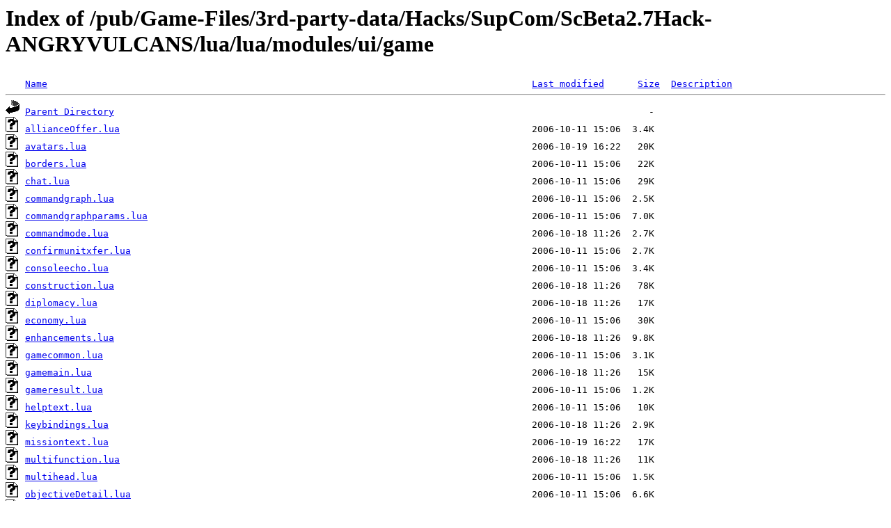

--- FILE ---
content_type: text/html;charset=UTF-8
request_url: https://ftp.zx.net.nz/pub/Game-Files/3rd-party-data/Hacks/SupCom/ScBeta2.7Hack-ANGRYVULCANS/lua/lua/modules/ui/game/
body_size: 1315
content:
<!DOCTYPE HTML PUBLIC "-//W3C//DTD HTML 3.2 Final//EN">
<html>
 <head>
  <title>Index of /pub/Game-Files/3rd-party-data/Hacks/SupCom/ScBeta2.7Hack-ANGRYVULCANS/lua/lua/modules/ui/game</title>
 </head>
 <body>
<h1>Index of /pub/Game-Files/3rd-party-data/Hacks/SupCom/ScBeta2.7Hack-ANGRYVULCANS/lua/lua/modules/ui/game</h1>
<pre><img src="/icons/blank.gif" alt="Icon "> <a href="?C=N;O=D">Name</a>                                                                                       <a href="?C=M;O=A">Last modified</a>      <a href="?C=S;O=A">Size</a>  <a href="?C=D;O=A">Description</a><hr><img src="/icons/back.gif" alt="[PARENTDIR]"> <a href="/pub/Game-Files/3rd-party-data/Hacks/SupCom/ScBeta2.7Hack-ANGRYVULCANS/lua/lua/modules/ui/">Parent Directory</a>                                                                                                -   
<img src="/icons/unknown.gif" alt="[   ]"> <a href="allianceOffer.lua">allianceOffer.lua</a>                                                                          2006-10-11 15:06  3.4K  
<img src="/icons/unknown.gif" alt="[   ]"> <a href="avatars.lua">avatars.lua</a>                                                                                2006-10-19 16:22   20K  
<img src="/icons/unknown.gif" alt="[   ]"> <a href="borders.lua">borders.lua</a>                                                                                2006-10-11 15:06   22K  
<img src="/icons/unknown.gif" alt="[   ]"> <a href="chat.lua">chat.lua</a>                                                                                   2006-10-11 15:06   29K  
<img src="/icons/unknown.gif" alt="[   ]"> <a href="commandgraph.lua">commandgraph.lua</a>                                                                           2006-10-11 15:06  2.5K  
<img src="/icons/unknown.gif" alt="[   ]"> <a href="commandgraphparams.lua">commandgraphparams.lua</a>                                                                     2006-10-11 15:06  7.0K  
<img src="/icons/unknown.gif" alt="[   ]"> <a href="commandmode.lua">commandmode.lua</a>                                                                            2006-10-18 11:26  2.7K  
<img src="/icons/unknown.gif" alt="[   ]"> <a href="confirmunitxfer.lua">confirmunitxfer.lua</a>                                                                        2006-10-11 15:06  2.7K  
<img src="/icons/unknown.gif" alt="[   ]"> <a href="consoleecho.lua">consoleecho.lua</a>                                                                            2006-10-11 15:06  3.4K  
<img src="/icons/unknown.gif" alt="[   ]"> <a href="construction.lua">construction.lua</a>                                                                           2006-10-18 11:26   78K  
<img src="/icons/unknown.gif" alt="[   ]"> <a href="diplomacy.lua">diplomacy.lua</a>                                                                              2006-10-18 11:26   17K  
<img src="/icons/unknown.gif" alt="[   ]"> <a href="economy.lua">economy.lua</a>                                                                                2006-10-11 15:06   30K  
<img src="/icons/unknown.gif" alt="[   ]"> <a href="enhancements.lua">enhancements.lua</a>                                                                           2006-10-18 11:26  9.8K  
<img src="/icons/unknown.gif" alt="[   ]"> <a href="gamecommon.lua">gamecommon.lua</a>                                                                             2006-10-11 15:06  3.1K  
<img src="/icons/unknown.gif" alt="[   ]"> <a href="gamemain.lua">gamemain.lua</a>                                                                               2006-10-18 11:26   15K  
<img src="/icons/unknown.gif" alt="[   ]"> <a href="gameresult.lua">gameresult.lua</a>                                                                             2006-10-11 15:06  1.2K  
<img src="/icons/unknown.gif" alt="[   ]"> <a href="helptext.lua">helptext.lua</a>                                                                               2006-10-11 15:06   10K  
<img src="/icons/unknown.gif" alt="[   ]"> <a href="keybindings.lua">keybindings.lua</a>                                                                            2006-10-18 11:26  2.9K  
<img src="/icons/unknown.gif" alt="[   ]"> <a href="missiontext.lua">missiontext.lua</a>                                                                            2006-10-19 16:22   17K  
<img src="/icons/unknown.gif" alt="[   ]"> <a href="multifunction.lua">multifunction.lua</a>                                                                          2006-10-18 11:26   11K  
<img src="/icons/unknown.gif" alt="[   ]"> <a href="multihead.lua">multihead.lua</a>                                                                              2006-10-11 15:06  1.5K  
<img src="/icons/unknown.gif" alt="[   ]"> <a href="objectiveDetail.lua">objectiveDetail.lua</a>                                                                        2006-10-11 15:06  6.6K  
<img src="/icons/unknown.gif" alt="[   ]"> <a href="objectives2.lua">objectives2.lua</a>                                                                            2006-10-11 15:06   21K  
<img src="/icons/unknown.gif" alt="[   ]"> <a href="options.lua">options.lua</a>                                                                                2006-10-18 11:26   11K  
<img src="/icons/unknown.gif" alt="[   ]"> <a href="orders.lua">orders.lua</a>                                                                                 2006-10-19 16:22   27K  
<img src="/icons/unknown.gif" alt="[   ]"> <a href="pause.lua">pause.lua</a>                                                                                  2006-10-11 15:06  3.4K  
<img src="/icons/unknown.gif" alt="[   ]"> <a href="queue.lua">queue.lua</a>                                                                                  2006-10-19 16:22   32K  
<img src="/icons/unknown.gif" alt="[   ]"> <a href="rangeoverlayparams.lua">rangeoverlayparams.lua</a>                                                                     2006-10-18 11:26  1.7K  
<img src="/icons/unknown.gif" alt="[   ]"> <a href="rename.lua">rename.lua</a>                                                                                 2006-10-11 15:06  3.4K  
<img src="/icons/unknown.gif" alt="[   ]"> <a href="replay.lua">replay.lua</a>                                                                                 2006-10-11 15:06   10K  
<img src="/icons/unknown.gif" alt="[   ]"> <a href="score.lua">score.lua</a>                                                                                  2006-10-18 11:26   13K  
<img src="/icons/unknown.gif" alt="[   ]"> <a href="scoreaccum.lua">scoreaccum.lua</a>                                                                             2006-10-11 15:06  3.6K  
<img src="/icons/unknown.gif" alt="[   ]"> <a href="selection.lua">selection.lua</a>                                                                              2006-10-11 15:06   21K  
<img src="/icons/unknown.gif" alt="[   ]"> <a href="shareResources.lua">shareResources.lua</a>                                                                         2006-10-11 15:06  7.1K  
<img src="/icons/unknown.gif" alt="[   ]"> <a href="strategicIcons.lua">strategicIcons.lua</a>                                                                         2006-10-11 15:06  751   
<img src="/icons/unknown.gif" alt="[   ]"> <a href="taunt.lua">taunt.lua</a>                                                                                  2006-10-16 12:04  371   
<img src="/icons/unknown.gif" alt="[   ]"> <a href="timer.lua">timer.lua</a>                                                                                  2006-10-11 15:06  3.6K  
<img src="/icons/unknown.gif" alt="[   ]"> <a href="tooltip.lua">tooltip.lua</a>                                                                                2006-10-18 11:26   11K  
<img src="/icons/unknown.gif" alt="[   ]"> <a href="tracking.lua">tracking.lua</a>                                                                               2006-10-11 15:06  1.9K  
<img src="/icons/unknown.gif" alt="[   ]"> <a href="transmissionlog.lua">transmissionlog.lua</a>                                                                        2006-10-18 11:26   12K  
<img src="/icons/unknown.gif" alt="[   ]"> <a href="unitview.lua">unitview.lua</a>                                                                               2006-10-18 11:26   50K  
<img src="/icons/unknown.gif" alt="[   ]"> <a href="unitviewDetail.lua">unitviewDetail.lua</a>                                                                         2006-10-11 15:06   18K  
<img src="/icons/unknown.gif" alt="[   ]"> <a href="vo_computer.lua">vo_computer.lua</a>                                                                            2006-10-18 11:26  129K  
<img src="/icons/unknown.gif" alt="[   ]"> <a href="vo_experimental.lua">vo_experimental.lua</a>                                                                        2006-10-11 15:06  6.3K  
<img src="/icons/unknown.gif" alt="[   ]"> <a href="vo_instructor.lua">vo_instructor.lua</a>                                                                          2006-10-11 15:06  9.4K  
<img src="/icons/unknown.gif" alt="[   ]"> <a href="vo_operation.lua">vo_operation.lua</a>                                                                           2006-10-11 15:06   14K  
<img src="/icons/unknown.gif" alt="[   ]"> <a href="wlduiprovider.lua">wlduiprovider.lua</a>                                                                          2006-10-11 15:06  1.0K  
<img src="/icons/unknown.gif" alt="[   ]"> <a href="worldscroll.lua">worldscroll.lua</a>                                                                            2006-10-11 15:06  5.3K  
<img src="/icons/unknown.gif" alt="[   ]"> <a href="worldview.lua">worldview.lua</a>                                                                              2006-10-11 15:06  4.6K  
<img src="/icons/unknown.gif" alt="[   ]"> <a href="zoomslider.lua">zoomslider.lua</a>                                                                             2006-10-18 11:26  3.5K  
<hr></pre>
<address>Apache/2.4.59 (Debian) Server at ftp.zx.net.nz Port 443</address>
</body></html>
